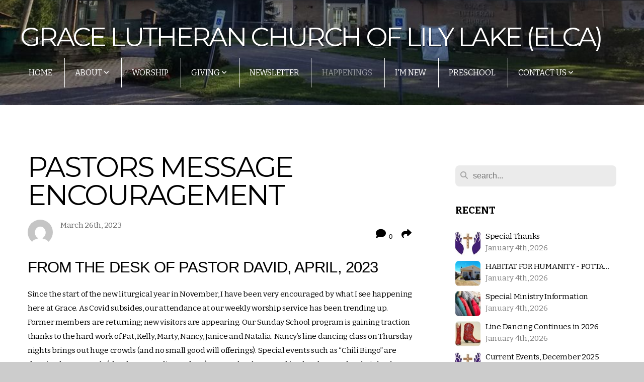

--- FILE ---
content_type: text/html; charset=UTF-8
request_url: https://graceoflilylake.org/blog/2023/03/26/pastors-message-encouragement
body_size: 14056
content:
<!DOCTYPE html>
<html class="wf-loading">
	<head>
		<meta http-equiv="Content-Type" content="text/html; charset=utf-8" />
		<meta name="viewport" content="width=device-width, initial-scale=1.0" />
<meta name="provider" content="snappages" />
<meta http-equiv="X-UA-Compatible" content="IE=Edge"/>
    <meta name="keywords" content="Grace Lutheran Church, Christian, Lutheran, Baptism, Peace, Worship, Family, Trust, Faith, God, Jesus, St. Charles, Saint Charles, Lily Lake, d301, d303, d302, Elgin, Elburn, Family Friendly, Outdoor church, Pastor David, Pastor David Mercurio, Lutheran, Lutheranism, Welcome, St.Charles childrens activities, childrens VBS, west of St.Charles, parents day out, mommys day out, parent's day out, mommy's day out, childcare, guidance, republican, democrat, independent, ELCA, Lutheran Church St.Charles, Illinois, St.Charles Il, Burlington Central Schools d301, St.Charles Schools d303, Kaneland Schools, Accepting Church, Environmentally friendly, Help for families, help for marriages, counseling, church choir, Strom family farm, Campton Hills, Campton Township, Elburn Days, Shop Local, bowling, bowling league, St. Charles bowl, St.Charles bowling, Elburn bowling, Lily Lake bowling, Elgin bowling, When is Elburn days, Elburn days parade, Habitat for Humanity, Pottawatomie Habitat for Humanity, Grace Rummage Sale, Pet Blessing, St.Charles Family Friendly, Campton Hills Family Friendly, Elburn Family Friendly, Christmas, Church in a barn, Family Christmas Service, Lent, Ash Wednesday, Elburn Metra Train Station, Chili Cookoff, Lutheran Sunday School, St. Charles Lutheran Sunday School, healthy lifestyles, Campton Hills Sunday School, Campton Hills Family Friendly, Kane County Voting" />
    <link rel="alternate" type="application/rss+xml" title="RSS" href="/blog/rss" />
        <meta name="description" content="Since the start of the new liturgical year in November, I have been very encouraged by what I see happening here at Grace. As Covid subsides, our attendance at our weekly worship service has been trending up. Former members are returning; new visitors are appearing. Our Sunday School program is gaining traction thanks to the hard work of Pat, Kelly, Marty, Nancy, Janice and Natalia. Nancy’s line d..." />
        <meta name="twitter:card" value="summary">
        <meta property="og:title" content="Pastors Message Encouragement" />
        <meta property="og:type" content="article" />
        <meta property="og:url" content="https://graceoflilylake.org/blog/2023/03/26/pastors-message-encouragement" />
        <meta property="og:image" content="http://storage2.snappages.site/8M3FXN/assets/images/10955775_248x230_2500.png" />
        <meta property="og:image:secure_url" content="https://storage2.snappages.site/8M3FXN/assets/images/10955775_248x230_2500.png" />
        <meta property="og:site_name" content="Grace Lutheran Church of Lily Lake" />
        <meta property="og:description" content="Since the start of the new liturgical year in November, I have been very encouraged by what I see happening here at Grace. As Covid subsides, our attendance at our weekly worship service has been trending up. Former members are returning; new visitors are appearing. Our Sunday School program is gaining traction thanks to the hard work of Pat, Kelly, Marty, Nancy, Janice and Natalia. Nancy’s line d..." />
    <link rel="shortcut icon" href="https://storage2.snappages.site/8M3FXN/assets/favicon.jpg">
<title>Pastors Message Encouragement | Grace Lutheran Church of Lily Lake</title>
    <script defer src="https://ajax.googleapis.com/ajax/libs/jquery/2.1.3/jquery.min.js"></script>
<script>
	var wid=23939, pid=262062, ptype='blog', tid=29097, custom_fonts = "Amatic SC:regular,700|Bitter:regular,italic,700|Montserrat:100,200,300,regular,500,600,700,800,900&display=swap";var page_type="blog-post", render_url="https://site.snappages.site";</script>
<link href="https://assets2.snappages.site/global/styles/website.min.css?v=1768428243" type="text/css" rel="stylesheet" /><script defer src="https://assets2.snappages.site/global/assets/js/website.min.js?v=1768428243" type="text/javascript"></script><script src="https://s7.addthis.com/js/300/addthis_widget.js#async=1" type="text/javascript"></script>
<link class="core-style" href="https://storage2.snappages.site/8M3FXN/assets/themes/29097/style1702309586.css" type="text/css" rel="stylesheet" />
<link href="https://site.snappages.site/assets/icons/fontawesome/webfonts/fa-brands-400.woff2" rel="preload" as="font" type="font/woff2" crossorigin="anonymous"/>
<link href="https://site.snappages.site/assets/icons/fontawesome/webfonts/fa-regular-400.woff2" rel="preload" as="font" type="font/woff2" crossorigin="anonymous"/>
<link href="https://site.snappages.site/assets/icons/fontawesome/webfonts/fa-solid-900.woff2" rel="preload" as="font" type="font/woff2" crossorigin="anonymous"/>
<link href="https://site.snappages.site/assets/icons/fontawesome/css/all.min.css" rel="stylesheet"/>
<link href="https://site.snappages.site/assets/icons/fontawesome/css/all.min.css" rel="stylesheet"/>
<noscript><link href="https://site.snappages.site/assets/icons/fontawesome/css/all.min.css" rel="stylesheet" as="style"/></noscript>
<link href="https://site.snappages.site/assets/icons/fontawesome/css/v4-shims.min.css" rel="preload" as="style" onload="this.rel='stylesheet'"/>
<noscript><link href="https://site.snappages.site/assets/icons/fontawesome/css/v4-shims.min.css" rel="stylesheet" as="style"/></noscript>
<link href="https://assets2.snappages.site/global/assets/icons/pixeden/css/pe-icon-7-stroke.min.css" rel="preload" as="style" onload="this.rel='stylesheet'"/>
<noscript><link href="https://assets2.snappages.site/global/assets/icons/pixeden/css/pe-icon-7-stroke.min.css" rel="stylesheet" as="style"/></noscript>
<link href="https://assets2.snappages.site/global/assets/icons/typicons/typicons.min.css" rel="preload" as="style" onload="this.rel='stylesheet'"/>
<noscript><link href="https://assets2.snappages.site/global/assets/icons/typicons/typicons.min.css" rel="preload" as="stylesheet"/></noscript>
<link href="https://use.typekit.net/hqk1yln.css" rel="stylesheet" />

<!-- Global site tag (gtag.js) - Google Analytics -->
<script async src="https://www.googletagmanager.com/gtag/js?id=G-8GW4Y07ZFK"></script>
<script>
window.dataLayer = window.dataLayer || [];
function gtag(){dataLayer.push(arguments);}
gtag('js', new Date());
gtag('config', 'G-8GW4Y07ZFK');
</script>
<svg xmlns="https://www.w3.org/2000/svg" style="display:none;">
    <symbol id="sp-icon-amazon" viewBox="0 0 50 50">
        <g fill-rule="nonzero">
          <path id="Shape" d="M0.0909090909,38.8 C0.242409091,38.53335 0.484818182,38.51665 0.818181818,38.75 C8.39390909,43.58335 16.6363636,46 25.5454545,46 C31.4848182,46 37.3484545,44.78335 43.1363636,42.35 C43.2878636,42.28335 43.5075455,42.18335 43.7954545,42.05 C44.0833182,41.91665 44.2878636,41.81665 44.4090909,41.75 C44.8636364,41.55 45.2196818,41.65 45.4772727,42.05 C45.7348182,42.45 45.6515,42.81665 45.2272727,43.15 C44.6818182,43.58335 43.9848182,44.08335 43.1363636,44.65 C40.5302727,46.35 37.6211818,47.66665 34.4090909,48.6 C31.1969545,49.53335 28.0605909,50 25,50 C20.2727273,50 15.803,49.09165 11.5909091,47.275 C7.37877273,45.45835 3.60604545,42.9 0.272727273,39.6 C0.0909090909,39.43335 0,39.26665 0,39.1 C0,39 0.0302727273,38.9 0.0909090909,38.8 Z M13.7727273,24.55 C13.7727273,22.25 14.2878636,20.28335 15.3181818,18.65 C16.3484545,17.01665 17.7575455,15.78335 19.5454545,14.95 C21.1818182,14.18335 23.1969545,13.63335 25.5909091,13.3 C26.4090909,13.2 27.7424091,13.06665 29.5909091,12.9 L29.5909091,12.05 C29.5909091,9.91665 29.3787727,8.48335 28.9545455,7.75 C28.3181818,6.75 27.3181818,6.25 25.9545455,6.25 L25.5909091,6.25 C24.5909091,6.35 23.7272727,6.7 23,7.3 C22.2727273,7.9 21.803,8.73335 21.5909091,9.8 C21.4696818,10.46665 21.1666364,10.85 20.6818182,10.95 L15.4545455,10.25 C14.9393636,10.11665 14.6818182,9.81665 14.6818182,9.35 C14.6818182,9.25 14.6969545,9.13335 14.7272727,9 C15.2424091,6.03335 16.5075455,3.83335 18.5227273,2.4 C20.5378636,0.96665 22.8939091,0.16665 25.5909091,0 L26.7272727,0 C30.1818182,0 32.8787727,0.98335 34.8181818,2.95 C35.1223778,3.2848521 35.4034595,3.64418094 35.6590909,4.025 C35.9166364,4.40835 36.1211818,4.75 36.2727273,5.05 C36.4242273,5.35 36.5605909,5.78335 36.6818182,6.35 C36.803,6.91665 36.8939091,7.30835 36.9545455,7.525 C37.0151364,7.74165 37.0605909,8.20835 37.0909091,8.925 C37.1211818,9.64165 37.1363636,10.06665 37.1363636,10.2 L37.1363636,22.3 C37.1363636,23.16665 37.25,23.95835 37.4772727,24.675 C37.7045455,25.39165 37.9242273,25.90835 38.1363636,26.225 C38.3484545,26.54165 38.6969545,27.05 39.1818182,27.75 C39.3636364,28.05 39.4545455,28.31665 39.4545455,28.55 C39.4545455,28.81665 39.3333182,29.05 39.0909091,29.25 C36.5757273,31.65 35.2120909,32.95 35,33.15 C34.6363636,33.45 34.1969545,33.48335 33.6818182,33.25 C33.2575455,32.85 32.8863636,32.46665 32.5681818,32.1 C32.25,31.73335 32.0227273,31.46665 31.8863636,31.3 C31.75,31.13335 31.5302727,30.80835 31.2272727,30.325 C30.9242273,29.84165 30.7120909,29.51665 30.5909091,29.35 C28.8939091,31.38335 27.2272727,32.65 25.5909091,33.15 C24.5605909,33.48335 23.2878636,33.65 21.7727273,33.65 C19.4393636,33.65 17.5227273,32.85835 16.0227273,31.275 C14.5227273,29.69165 13.7727273,27.45 13.7727273,24.55 Z M21.5909091,23.55 C21.5909091,24.85 21.8863636,25.89165 22.4772727,26.675 C23.0681818,27.45835 23.8636364,27.85 24.8636364,27.85 C24.9545455,27.85 25.0833182,27.83335 25.25,27.8 C25.4166364,27.76665 25.5302727,27.75 25.5909091,27.75 C26.8636364,27.38335 27.8484545,26.48335 28.5454545,25.05 C28.8787727,24.41665 29.1287727,23.725 29.2954545,22.975 C29.4620909,22.225 29.553,21.61665 29.5681818,21.15 C29.5833182,20.68335 29.5909091,19.91665 29.5909091,18.85 L29.5909091,17.6 C27.8333182,17.6 26.5,17.73335 25.5909091,18 C22.9242273,18.83335 21.5909091,20.68335 21.5909091,23.55 Z M40.6818182,39.65 C40.7424091,39.51665 40.8333182,39.38335 40.9545455,39.25 C41.7120909,38.68335 42.4393636,38.3 43.1363636,38.1 C44.2878636,37.76665 45.4090909,37.58335 46.5,37.55 C46.803,37.51665 47.0909091,37.53335 47.3636364,37.6 C48.7272727,37.73335 49.5454545,37.98335 49.8181818,38.35 C49.9393636,38.55 50,38.85 50,39.25 L50,39.6 C50,40.76665 49.7120909,42.14165 49.1363636,43.725 C48.5605909,45.30835 47.7575455,46.58335 46.7272727,47.55 C46.5757273,47.68335 46.4393636,47.75 46.3181818,47.75 C46.2575455,47.75 46.1969545,47.73335 46.1363636,47.7 C45.9545455,47.6 45.9090909,47.41665 46,47.15 C47.1211818,44.25 47.6818182,42.23335 47.6818182,41.1 C47.6818182,40.73335 47.6211818,40.46665 47.5,40.3 C47.1969545,39.9 46.3484545,39.7 44.9545455,39.7 C44.4393636,39.7 43.8333182,39.73335 43.1363636,39.8 C42.3787727,39.9 41.6818182,40 41.0454545,40.1 C40.8636364,40.1 40.7424091,40.06665 40.6818182,40 C40.6211818,39.93335 40.6060455,39.86665 40.6363636,39.8 C40.6363636,39.76665 40.6515,39.71665 40.6818182,39.65 Z"/>
        </g>
    </symbol>
    <symbol id="sp-icon-roku" viewBox="0 0 50 50">
        <g>
          <path id="Combined-Shape" d="M8,0 L42,0 C46.418278,-8.11624501e-16 50,3.581722 50,8 L50,42 C50,46.418278 46.418278,50 42,50 L8,50 C3.581722,50 5.41083001e-16,46.418278 0,42 L0,8 C-5.41083001e-16,3.581722 3.581722,8.11624501e-16 8,0 Z M9.94591393,22.6758056 C9.94591393,23.9554559 8.93797503,25.0040346 7.705466,25.0040346 L6.5944023,25.0040346 L6.5944023,20.3268077 L7.705466,20.3268077 C8.93797503,20.3268077 9.94591393,21.3746529 9.94591393,22.6758056 Z M15,32 L11.1980679,26.5137477 C12.6117075,25.6540149 13.5405811,24.2489259 13.5405811,22.6758056 C13.5405811,20.0964239 11.1176341,18 8.14917631,18 L3,18 L3,31.9899135 L6.5944023,31.9899135 L6.5944023,27.3332264 L7.6834372,27.3332264 L10.9214498,32 L15,32 Z M19.4209982,23.6089545 C20.3760082,23.6089545 21.1686305,24.9005713 21.1686305,26.4995139 C21.1686305,28.098368 20.3760082,29.3917084 19.4209982,29.3917084 C18.4876486,29.3917084 17.6937241,28.0984122 17.6937241,26.4995139 C17.6937241,24.9006155 18.4876486,23.6089545 19.4209982,23.6089545 Z M24.8610089,26.4995139 C24.8610089,23.4472925 22.4211995,21 19.4209982,21 C16.4217953,21 14,23.4472925 14,26.4995139 C14,29.5540333 16.4217953,32 19.4209982,32 C22.4211995,32 24.8610089,29.5540333 24.8610089,26.4995139 Z M33.154894,21.2236663 L29.0835675,25.3681007 L29.0835675,21.2099662 L25.549974,21.2099662 L25.549974,31.7778363 L29.0835675,31.7778363 L29.0835675,27.4910969 L33.3340371,31.7778363 L37.7816639,31.7778363 L32.3803293,26.2779246 L36.8541742,21.7246949 L36.8541742,27.9961029 C36.8541742,30.0783079 38.0840844,31.9999116 41.1813884,31.9999116 C42.6517766,31.9999116 44.001101,31.1508546 44.6569026,30.3826285 L46.24575,31.7777921 L47,31.7777921 L47,21.2236663 L43.4663631,21.2236663 L43.4663631,28.056914 C43.0684459,28.7640196 42.5140009,29.2086122 41.657092,29.2086122 C40.7876817,29.2086122 40.3887661,28.6838515 40.3887661,27.0054037 L40.3887661,21.2236663 L33.154894,21.2236663 Z"/>
        </g>
    </symbol>
    <symbol id="sp-icon-google-play" viewBox="0 0 50 50">
	    <g fill-rule="nonzero">
	      <path id="top" d="M7.60285132,19.9078411 C12.5081466,14.9434827 20.3874745,6.92617108 24.6425662,2.55295316 L27.0855397,0.0509164969 L30.6904277,3.63645621 C32.6802444,5.62627291 34.2953157,7.30040733 34.2953157,7.35947047 C34.2953157,7.55651731 3.60386965,24.6751527 3.2296334,24.6751527 C3.01272912,24.6751527 4.70723014,22.8431772 7.60285132,19.9078411 Z" transform="matrix(1 0 0 -1 0 24.726)"/>
	            <path id="Shape" d="M0.767311609,49.8798639 C0.5901222,49.6828171 0.353869654,49.2693751 0.235234216,48.9735503 C0.0773930754,48.5794566 0.0183299389,41.3498232 0.0183299389,25.6690696 C0.0183299389,0.749517674 -0.0407331976,2.04992501 1.20010183,1.16295963 L1.83044807,0.709802806 L13.9256619,12.8050167 L26.0213849,24.9012488 L22.9088595,28.05298 C21.1950102,29.7866867 15.5804481,35.4796602 10.4394094,40.7194769 C1.61405295,49.6833262 1.06262729,50.2148945 0.767311609,49.8798639 Z" transform="matrix(1 0 0 -1 0 50.66)"/>
	            <path id="Shape" d="M32.1283096,28.868403 L28.287169,25.0272624 L31.5376782,21.7375476 C33.3304481,19.9249203 34.8864562,18.408627 34.9852342,18.3689121 C35.2214868,18.309849 45.0320774,23.6876494 45.5442974,24.1601545 C45.7413442,24.3373439 45.9974542,24.7711525 46.1155804,25.1453887 C46.450611,26.1499712 45.938391,27.0364274 44.5595723,27.8638205 C43.5748473,28.454961 37.3691446,31.9417227 36.3447047,32.4732909 C35.9893075,32.6703378 35.5560081,32.2961015 32.1283096,28.868403 Z" transform="matrix(1 0 0 -1 0 50.884)"/>
	            <path id="bottom" d="M16.1323829,37.9725051 C10.0850305,31.9643585 5.19959267,27.0392057 5.27851324,27.0392057 C5.33757637,27.0392057 5.84979633,27.2953157 6.401222,27.6104888 C7.48472505,28.2016293 28.8783096,39.9419552 31.3406314,41.2815682 C33.9210794,42.660387 34.0198574,42.1680244 30.4541752,45.7535642 C28.7204684,47.4872709 27.2627291,48.9052953 27.203666,48.9052953 C27.1446029,48.885947 22.160387,43.9806517 16.1323829,37.9725051 Z" transform="matrix(1 0 0 -1 0 75.945)"/>
	    </g>
    </symbol>
    <symbol id="sp-icon-apple" viewBox="0 0 50 50">
	    <g fill-rule="nonzero">
	      <path id="Shape" d="M33.9574406,26.5634279 C34.0276124,34.1300976 40.5866722,36.6480651 40.6593407,36.6801167 C40.6038808,36.8576056 39.6113106,40.2683744 37.2037125,43.7914576 C35.1223643,46.8374278 32.9623738,49.8720595 29.5596196,49.9349127 C26.2160702,49.9966052 25.1409344,47.9496797 21.3183084,47.9496797 C17.4968415,47.9496797 16.3023155,49.8721487 13.1372718,49.9966945 C9.85274871,50.1212403 7.35152871,46.7030612 5.25306112,43.668251 C0.964911488,37.4606036 -2.31212183,26.1269374 2.08810657,18.476523 C4.27404374,14.6772963 8.18048359,12.2714647 12.420574,12.2097721 C15.6458924,12.1481688 18.6901193,14.3824933 20.6618852,14.3824933 C22.6324029,14.3824933 26.3318047,11.6955185 30.2209468,12.0901367 C31.8490759,12.1579896 36.4193394,12.748667 39.353895,17.0498265 C39.1174329,17.1966031 33.9007325,20.2374843 33.9574406,26.5634279 M27.6736291,7.98325071 C29.4174035,5.86972218 30.5910653,2.92749548 30.2708784,0 C27.7573538,0.101154388 24.7179418,1.67712725 22.9150518,3.78949514 C21.2993165,5.66009243 19.8842887,8.65410161 20.2660876,11.5236543 C23.0677001,11.7406943 25.9297656,10.0981184 27.6736291,7.98325071"/>
	    </g>
    </symbol>
    <symbol id="sp-icon-windows" viewBox="0 0 50 50">
	    <g fill-rule="nonzero">
	      <path id="Shape" d="M0,7.0733463 L20.3540856,4.30155642 L20.3628405,23.9346304 L0.0184824903,24.0503891 L0,7.07354086 L0,7.0733463 Z M20.344358,26.1964981 L20.3599222,45.8466926 L0.0157587549,43.0496109 L0.0145914397,26.064786 L20.3441634,26.1964981 L20.344358,26.1964981 Z M22.8116732,3.93871595 L49.7992218,0 L49.7992218,23.6848249 L22.8116732,23.8988327 L22.8116732,3.93891051 L22.8116732,3.93871595 Z M49.8054475,26.381323 L49.7990272,49.9593385 L22.8114786,46.1503891 L22.7737354,26.3371595 L49.8054475,26.381323 Z"/>
	    </g>
    </symbol>
</svg>

	</head>
	<body>
		<div id="sp-wrapper">
			<header id="sp-header">
				<div id="sp-bar"><div id="sp-bar-text"><span></span></div><div id="sp-bar-social" class="sp-social-holder" data-style="icons" data-shape="circle"><a class="facebook" href="" target="_blank" data-type="facebook"><i class="fa fa-fw fa-facebook"></i></a><a class="twitter" href="" target="_blank" data-type="twitter"><i class="fa fa-fw fa-twitter"></i></a><a class="pinterest" href="" target="_blank" data-type="pinterest"><i class="fa fa-fw fa-pinterest"></i></a><a class="instagram" href="" target="_blank" data-type="instagram"><i class="fa fa-fw fa-instagram"></i></a></div></div>
				<div id="sp-logo">Grace Lutheran Church of Lily Lake (ELCA)</div>
				<div id="sp-nav"><nav id="sp-nav-links"><ul><li style="z-index:1250;" id="nav_home" data-type="basic"><a href="/" target="_self"><span></span>Home</a></li><li style="z-index:1249;" id="nav_about" data-type="folder"><a href="/about" target="_self"><span></span>About&nbsp;<i class="fa fa-angle-down" style="font-size:12px;vertical-align:10%;"></i></a><ul class="sp-second-nav"><li id="nav_aboutus"><a href="/aboutus" target="_self"><span></span>About Us</a></li><li id="nav_leadership"><a href="/leadership" target="_self"><span></span>Leadership</a></li></ul></li><li style="z-index:1248;" id="nav_worship" data-type="basic"><a href="/worship" target="_self"><span></span>Worship</a></li><li style="z-index:1247;" id="nav_giving" data-type="folder"><a href="/giving" target="_self"><span></span>Giving&nbsp;<i class="fa fa-angle-down" style="font-size:12px;vertical-align:10%;"></i></a><ul class="sp-second-nav"><li id="nav_give"><a href="/give" target="_self"><span></span>Give</a></li><li id="nav_stewardship-card"><a href="/stewardship-card" target="_self"><span></span>Stewardship Card</a></li></ul></li><li style="z-index:1246;" id="nav_newsletter" data-type="basic"><a href="/newsletter" target="_self"><span></span>Newsletter</a></li><li style="z-index:1251" id="nav_happenings" class="selected" data-type="blog"><a href="/happenings" target="_self"><span></span>Happenings</a></li><li style="z-index:1244;" id="nav_i-m-new" data-type="basic"><a href="/i-m-new" target="_self"><span></span>I'm New</a></li><li style="z-index:1243;" id="nav_preschool" data-type="basic"><a href="/preschool" target="_self"><span></span>Preschool</a></li><li style="z-index:1242;" id="nav_contactus" data-type="folder"><a href="/contactus" target="_self"><span></span>Contact Us&nbsp;<i class="fa fa-angle-down" style="font-size:12px;vertical-align:10%;"></i></a><ul class="sp-second-nav"><li id="nav_contact"><a href="/contact" target="_self"><span></span>Contact</a></li><li id="nav_prayer-request"><a href="/prayer-request" target="_self"><span></span>Prayer Request</a></li><li id="nav_privacy-policy"><a href="/privacy-policy" target="_self"><span></span>Privacy Policy</a></li></ul></li></ul></nav></div><div id="sp-nav-button"></div>
			</header>
			<main id="sp-content">
				<section class="sp-section sp-scheme-0" data-index="23" data-scheme="0"><div class="sp-section-slide"  data-label="Main" ><div class="sp-section-content" ><div class="sp-grid sp-col sp-col-24"><div class="sp-row"><div class="sp-col sp-col-16"><div class="sp-block sp-heading-block " data-type="heading" data-id="0" style=""><div class="sp-block-content"  style=""><span class='h1' ><h1 >Pastors Message Encouragement</h1></span></div></div><div class="sp-row"><div class="sp-col sp-col-8"><div class="sp-block sp-blog_post_author-block " data-type="blog_post_author" data-id="1" style=""><div class="sp-block-content"  style=""><div class="sp-author-image" style="background-image: url(//www.gravatar.com/avatar/8b1bbe84493131d13d31292c20a8d99f?s=160&d=mm&r=pg);"></div><div class="sp-author-info">March 26th, 2023<br></div></div></div></div><div class="sp-col sp-col-8"><div class="sp-block sp-share-block " data-type="share" data-id="2" style="text-align:right;padding-top:25px;padding-bottom:25px;"><div class="sp-block-content"  style=""><div class="sp-share-holder"><a class="sp-share-button comment"><span><i class="fa fa-comment fa-fw"></i></span> <span id="comment_count" class="sp-share-count">0</span></a><a class="sp-share-button" id="copy-url-button" title="Copy to Clipboard"><span><i class="fa fa-share fa-fw"></i></span></a></div><script>
							document.querySelector('#copy-url-button').addEventListener('click', () => {
								window.navigator.clipboard.writeText(window.location.href).then(() => alert('Blog post URL copied to clipboard!'));
							});
						</script></div></div></div></div><div class="sp-block sp-heading-block " data-type="heading" data-id="3" style="text-align:start;"><div class="sp-block-content"  style=""><span class='h2' ><h2 >From the desk of Pastor David, April, 2023</h2></span></div></div><div class="sp-block sp-text-block " data-type="text" data-id="4" style=""><div class="sp-block-content"  style="">Since the start of the new liturgical year in November, I have been very encouraged by what I see happening here at Grace. As Covid subsides, our attendance at our weekly worship service has been trending up. Former members are returning; new visitors are appearing. Our Sunday School program is gaining traction thanks to the hard work of Pat, Kelly, Marty, Nancy, Janice and Natalia. Nancy’s line dancing class on Thursday nights brings out huge crowds (and no small good will offerings). Special events such as “Chili Bingo” are drawing large crowds (thank you Candice and Jon). George has been working hard to get the choir back up and running on a regular basis. Rebecca Circle continues to love and serve. We have resumed using the building for public forums and voting. In other words, blood is flowing through our veins once again and we are letting the community know we are here to serve and to deliver God’s Good News to all who would receive it.<br><br>The year is not even half over and there is so much more to come, so much more work to do. I can’t say thank you enough to all of you for all the things you do, big and small, visible and hidden, to make this community what it is, a small but mighty band of sisters and brothers in the Lord. Please continue to share with the Vision Team and the Worship Team your ideas and suggestions that will help us continue to give glory and honor to God. In His name we pray.<br><br>Blessings to you all, &nbsp;<br>Pastor David &nbsp; &nbsp; &nbsp; &nbsp; &nbsp; <br><br>Pastor’s Hours at church<br>Tuesdays and Thursdays from 6 pm – 9 pm<br>Saturdays from 9 – noon &nbsp; &nbsp; &nbsp; &nbsp; &nbsp;Sundays from 8:30 am for 3-4 hours</div></div><div class="sp-block sp-spacer-block " data-type="spacer" data-id="5" style=""><div class="sp-block-content"  style=""><div class="spacer-holder" data-height="50" style="height:50px;"></div></div></div><div class="sp-block sp-blog_post_categories-block " data-type="blog_post_categories" data-id="6" style=""><div class="sp-block-content"  style=""><i class="fa fa-folder-open fa-fw"></i> <b>Posted in</b> <a class="sp-post-category-link" href="/blog/category/pastors-message">Pastors Message</a><br><i class="fa fa-folder-open fa-fw"></i> <b>Posted in</b> <a class="sp-post-category-link" href="/blog/tag/spiritual-educational-wisdom-guidance">Spiritual Educational Wisdom Guidance</a><br></div></div><div class="sp-block sp-spacer-block " data-type="spacer" data-id="7" style=""><div class="sp-block-content"  style=""><div class="spacer-holder" data-height="20" style="height:20px;"></div></div></div><div class="sp-block sp-divider-block " data-type="divider" data-id="8" style=""><div class="sp-block-content"  style=""><div class="sp-divider-holder"></div></div></div><div class="sp-block sp-spacer-block " data-type="spacer" data-id="9" style=""><div class="sp-block-content"  style=""><div class="spacer-holder" data-height="20" style="height:20px;"></div></div></div><div class="sp-block sp-blog_post_comments-block " data-type="blog_post_comments" data-id="10" style=""><div class="sp-block-content"  style=""><span class="h2"><h2>No Comments</h2></span><br><div class="button-holder" style="text-align:center;margin-bottom:20px;"><span class="text-reset"><a class="sp-button fill sp-add-comment-button" href="" target="" data-label="Add Your Comment"><i class="fa fa-plus fa-lg fa-fw"></i>Add Your Comment</a></span></div><div id="sp-reply-holder"><form class="sp-form">
						<div class="sp-fieldset required" data-type="custom">
							<div class="sp-field-col">
								<label class="sp-field-label">Name</label>
								<input type="text" class="sp-field">
							</div>
							<div class="sp-field-col">
								<label class="sp-field-label">Email</label> 
								<input type="text" class="sp-field">
							</div>
						</div>
						<div class="sp-fieldset" data-type="website">
							<div class="sp-field-col">
								<label class="sp-field-label">Website</label> 
								<input type="text" class="sp-field">
							</div>
						</div>
						<div class="sp-fieldset required" data-type="textarea">
							<div class="sp-field-col">
								<label class="sp-field-label">Message</label>
								<textarea class="sp-field" data-label="content"></textarea>
							</div>
						</div>
						<input type="hidden" name="post_id" value="129728">
						<input type="hidden" name="parent_id" value="0">
						<div class="button-holder" style="text-align:center;margin-bottom:20px;"><span class="text-reset"><a class="sp-button fill" href="" target="" data-label="Add Your Comment"><i class="fa fa-check fa-lg fa-fw"></i>Submit</a></span></div>
					</form></div></div></div></div><div class="sp-col sp-col-1"></div><div class="sp-col sp-col-7"><div class="sp-block sp-spacer-block  sp-hide-desktop sp-hide-tablet" data-type="spacer" data-id="11" style=""><div class="sp-block-content"  style=""><div class="spacer-holder" data-height="20" style="height:20px;"></div></div></div><div class="sp-block sp-divider-block  sp-hide-desktop sp-hide-tablet" data-type="divider" data-id="12" style=""><div class="sp-block-content"  style=""><div class="sp-divider-holder"></div></div></div><div class="sp-block sp-spacer-block  sp-hide-desktop sp-hide-tablet" data-type="spacer" data-id="13" style=""><div class="sp-block-content"  style=""><div class="spacer-holder" data-height="20" style="height:20px;"></div></div></div><div class="sp-block sp-search-block " data-type="search" data-id="14" style=""><div class="sp-block-content"  style=""><div class="sp-search-holder" data-target="all">
            <div class="sp-fieldset" data-type="search">
              <div class="sp-field-wrapper"><input type="text" class="sp-field icon" placeholder="search..."/></div>
              <i class="fa fa-search"></i>
            </div>
          </div></div></div><div class="sp-block sp-heading-block " data-type="heading" data-id="15" style=""><div class="sp-block-content"  style=""><span class='h3' ><h3 ><b>Recent</b></h3></span></div></div><div class="sp-block sp-posts-block " data-type="posts" data-id="16" style=""><div class="sp-block-content"  style=""><div class="sp-posts-holder"  data-style="simple" data-display="5" data-source="published"><a class="sp-post-item clear-fix" href="/blog/2026/01/04/special-thanks" data-url="/blog/2026/01/04/special-thanks"><div class="sp-post-item-thumb" style="background-image:URL(https://storage2.snappages.site/8M3FXN/assets/images/7960245_479x366_100.jpg);"></div><div class="sp-post-item-details">
									<div class="sp-post-item-title">Special Thanks</div>
									<div class="sp-post-item-date">January 4th, 2026</div>
								</div>
								<div class="sp-divider-border"></div>
							</a><a class="sp-post-item clear-fix" href="/blog/2026/01/04/habitat-for-humanity-pottawatomie" data-url="/blog/2026/01/04/habitat-for-humanity-pottawatomie"><div class="sp-post-item-thumb" style="background-image:URL(https://storage2.snappages.site/8M3FXN/assets/images/19562965_415x323_100.jpg);"></div><div class="sp-post-item-details">
									<div class="sp-post-item-title">HABITAT FOR HUMANITY - POTTAWATOMIE</div>
									<div class="sp-post-item-date">January 4th, 2026</div>
								</div>
								<div class="sp-divider-border"></div>
							</a><a class="sp-post-item clear-fix" href="/blog/2026/01/04/special-ministry-information" data-url="/blog/2026/01/04/special-ministry-information"><div class="sp-post-item-thumb" style="background-image:URL(https://storage2.snappages.site/8M3FXN/assets/images/17702066_540x360_100.jpg);"></div><div class="sp-post-item-details">
									<div class="sp-post-item-title">Special Ministry Information</div>
									<div class="sp-post-item-date">January 4th, 2026</div>
								</div>
								<div class="sp-divider-border"></div>
							</a><a class="sp-post-item clear-fix" href="/blog/2026/01/04/line-dancing-continues-in-2026" data-url="/blog/2026/01/04/line-dancing-continues-in-2026"><div class="sp-post-item-thumb" style="background-image:URL(https://storage2.snappages.site/8M3FXN/assets/images/12569772_345x259_100.jpg);"></div><div class="sp-post-item-details">
									<div class="sp-post-item-title">Line Dancing Continues in 2026</div>
									<div class="sp-post-item-date">January 4th, 2026</div>
								</div>
								<div class="sp-divider-border"></div>
							</a><a class="sp-post-item clear-fix" href="/blog/2026/01/04/current-events-december-2025" data-url="/blog/2026/01/04/current-events-december-2025"><div class="sp-post-item-thumb" style="background-image:URL(https://storage2.snappages.site/8M3FXN/assets/images/7960230_479x366_100.jpg);"></div><div class="sp-post-item-details">
									<div class="sp-post-item-title">Current Events, December 2025</div>
									<div class="sp-post-item-date">January 4th, 2026</div>
								</div>
								<div class="sp-divider-border"></div>
							</a></div></div></div><div class="sp-block sp-heading-block " data-type="heading" data-id="17" style=""><div class="sp-block-content"  style=""><span class='h3' ><h3 ><b>Archive</b></h3></span></div></div><div class="sp-block sp-archive-block " data-type="archive" data-id="18" style=""><div class="sp-block-content"  style=""><div class="sp-archive-holder"><div class="sp-archive-item closed"><i class="fa fa-angle-right fw"></i>&nbsp;2026<div class="sp-archive-content"><div class="sp-archive-item closed"><i class="fa fa-angle-right fw"></i>&nbsp;January<div class="sp-archive-content"><a href='/blog/2026/01/04/special-thanks'>Special Thanks</a><a href='/blog/2026/01/04/special-ministry-information'>Special Ministry Information</a><a href='/blog/2026/01/04/line-dancing-continues-in-2026'>Line Dancing Continues in 2026</a><a href='/blog/2026/01/04/current-events-december-2025'>Current Events, December 2025</a><a href='/blog/2026/01/04/january-newsletter-2026'>January Newsletter 2026</a><a href='/blog/2026/01/04/habitat-for-humanity-pottawatomie'>HABITAT FOR HUMANITY - POTTAWATOMIE</a></div></div></div></div><div class="sp-archive-item closed"><i class="fa fa-angle-right fw"></i>&nbsp;2025<div class="sp-archive-content"><div class="sp-archive-item closed"><i class="fa fa-angle-right fw"></i>&nbsp;January<div class="sp-archive-content"><a href='/blog/2025/01/30/politics-and-christianity-feb-2025'>Politics and Christianity Feb 2025</a><a href='/blog/2025/01/30/boy-scout-girl-scout-pancake-breakfast'>Boy Scout Girl Scout Pancake Breakfast</a><a href='/blog/2025/01/30/chili-cookoff'>Chili Cookoff</a><a href='/blog/2025/01/30/line-dancing-at-grace'>Line Dancing at Grace</a><a href='/blog/2025/01/30/february-2025-newsletter'>February 2025 Newsletter</a></div></div><div class="sp-archive-item closed"><i class="fa fa-angle-right fw"></i>&nbsp;February<div class="sp-archive-content"><a href='/blog/2025/02/26/lenten-schedule'>Lenten Schedule</a><a href='/blog/2025/02/26/rebecca-circle'>Rebecca Circle</a><a href='/blog/2025/02/26/march-2025-newsletter'>March 2025 Newsletter</a></div></div><div class="sp-archive-item closed"><i class="fa fa-angle-right fw"></i>&nbsp;March<div class="sp-archive-content"><a href='/blog/2025/03/29/an-interesting-interview-march-2025'>An Interesting Interview, March 2025</a><a href='/blog/2025/03/29/april-newsletter-2025'>April Newsletter 2025</a></div></div><div class="sp-archive-item closed"><i class="fa fa-angle-right fw"></i>&nbsp;April<div class="sp-archive-content"><a href='/blog/2025/04/29/rebecca-circle-hosts-a-birding-adventure-luncheon'>Rebecca Circle Hosts A Birding Adventure Luncheon</a><a href='/blog/2025/04/29/rummage-sale-at-grace'>Rummage Sale at Grace</a><a href='/blog/2025/04/29/preschool-registration-is-open'>Preschool Registration Is Open</a><a href='/blog/2025/04/29/spaghetti-supper-at-grace'>Spaghetti Supper At Grace</a><a href='/blog/2025/04/29/so-whats-a-christian-to-do-april-2025'>So Whats a Christian To Do, April 2025</a><a href='/blog/2025/04/29/may-newsletter-2025'>May Newsletter 2025</a></div></div><div class="sp-archive-item closed"><i class="fa fa-angle-right fw"></i>&nbsp;May<div class="sp-archive-content"><a href='/blog/2025/05/30/the-book-of-revelation-may-2025'>The Book of Revelation, May 2025</a><a href='/blog/2025/05/30/june-newsletter-2025'>June Newsletter 2025</a></div></div><div class="sp-archive-item closed"><i class="fa fa-angle-right fw"></i>&nbsp;June<div class="sp-archive-content"><a href='/blog/2025/06/27/grace-roadrunners-iowa-trip'>Grace Roadrunners Iowa Trip</a><a href='/blog/2025/06/27/elburn-days-parade'>Elburn days parade</a><a href='/blog/2025/06/27/picnic-and-bingo-at-grace'>Picnic and Bingo at Grace</a><a href='/blog/2025/06/27/childrens-event-at-grace'>Childrens Event at Grace</a><a href='/blog/2025/06/27/back-pain-and-life-june-2025'>Back Pain and Life , June 2025</a><a href='/blog/2025/06/27/july-newsletter-2025'>July Newsletter 2025</a></div></div><div class="sp-archive-item closed"><i class="fa fa-angle-right fw"></i>&nbsp;July<div class="sp-archive-content"><a href='/blog/2025/07/29/childrens-event'>Childrens Event</a><a href='/blog/2025/07/29/wars-and-sins-july-2025'>Wars and Sins, July 2025</a><a href='/blog/2025/07/29/august-newsletter-2025'>August Newsletter 2025</a></div></div><div class="sp-archive-item closed"><i class="fa fa-angle-right fw"></i>&nbsp;September<div class="sp-archive-content"><a href='/blog/2025/09/01/oktoberfest-at-grace'>Oktoberfest at Grace</a><a href='/blog/2025/09/01/ai-in-our-world-august-2025'>AI in our world, August 2025</a><a href='/blog/2025/09/01/september-newsletter-2025'>September Newsletter 2025</a></div></div><div class="sp-archive-item closed"><i class="fa fa-angle-right fw"></i>&nbsp;October<div class="sp-archive-content"><a href='/blog/2025/10/01/fall-rummage-sale-at-grace'>Fall Rummage Sale at Grace</a><a href='/blog/2025/10/01/october-newsletter-2025'>October Newsletter 2025</a><a href='/blog/2025/10/01/why-am-i-here-september-2025'>Why Am I Here, September 2025</a><a href='/blog/2025/10/30/autumn-2025-rummage-sale-recap'>Autumn 2025 - Rummage Sale Recap</a><a href='/blog/2025/10/30/rebecca-circle-meeting-and-news'>Rebecca Circle meeting and news</a><a href='/blog/2025/10/30/line-dancing-continues'>Line Dancing Continues</a><a href='/blog/2025/10/30/holiday-bake-sale'>Holiday Bake Sale</a><a href='/blog/2025/10/30/november-newsletter-2025'>November Newsletter 2025</a><a href='/blog/2025/10/30/a-trip-to-the-sandwich-fair-october-2025'>A Trip to the Sandwich Fair, October 2025</a></div></div><div class="sp-archive-item closed"><i class="fa fa-angle-right fw"></i>&nbsp;November<div class="sp-archive-content"><a href='/blog/2025/11/29/opportunities-for-christmas-giving'>OPPORTUNITIES FOR CHRISTMAS GIVING</a><a href='/blog/2025/11/29/kids-noon-new-years-eve'>Kids Noon New Years Eve</a><a href='/blog/2025/11/29/halloween-overload-november-2025'>Halloween Overload, November 2025</a><a href='/blog/2025/11/29/december-newsletter-2025'>December Newsletter 2025</a></div></div></div></div><div class="sp-archive-item closed"><i class="fa fa-angle-right fw"></i>&nbsp;2024<div class="sp-archive-content"><div class="sp-archive-item closed"><i class="fa fa-angle-right fw"></i>&nbsp;January<div class="sp-archive-content"><a href='/blog/2024/01/29/pastors-message-growing-grace'>Pastors Message Growing Grace</a><a href='/blog/2024/01/29/february-2024-newsletter'>February 2024 Newsletter</a></div></div><div class="sp-archive-item closed"><i class="fa fa-angle-right fw"></i>&nbsp;February<div class="sp-archive-content"><a href='/blog/2024/02/29/easter-breakfast'>Easter Breakfast</a><a href='/blog/2024/02/29/lenten-bible-study'>Lenten Bible Study</a><a href='/blog/2024/02/29/march-2024-newsletter'>March 2024 Newsletter</a></div></div><div class="sp-archive-item closed"><i class="fa fa-angle-right fw"></i>&nbsp;March<div class="sp-archive-content"><a href='/blog/2024/03/29/lymphedema-education'>Lymphedema education</a><a href='/blog/2024/03/29/march-2024-newsletter-copy'>April 2024 Newsletter</a><a href='/blog/2024/03/29/spaghetti-supper-supporting-northern-illinois-food-bank'>Spaghetti Supper Supporting Northern Illinois Food Bank</a></div></div><div class="sp-archive-item closed"><i class="fa fa-angle-right fw"></i>&nbsp;April<div class="sp-archive-content"><a href='/blog/2024/04/28/music-and-arts-forum'>Music and Arts Forum</a><a href='/blog/2024/04/28/adopt-a-highway-dates'>Adopt-a-highway Dates</a><a href='/blog/2024/04/28/may-2024-newsletter'>May 2024 Newsletter</a></div></div><div class="sp-archive-item closed"><i class="fa fa-angle-right fw"></i>&nbsp;May<div class="sp-archive-content"><a href='/blog/2024/05/30/rebecca-circle-meeting'>Rebecca Circle Meeting</a><a href='/blog/2024/05/30/june-2024-newsletter'>June 2024 Newsletter</a><a href='/blog/2024/05/30/grace-volunteer-workday'>Grace Volunteer Workday</a><a href='/blog/2024/05/30/grace-roadrunners-smoky-mountains-gatlinburg'>Grace Roadrunners Smoky Mountains Gatlinburg</a></div></div><div class="sp-archive-item closed"><i class="fa fa-angle-right fw"></i>&nbsp;July<div class="sp-archive-content"><a href='/blog/2024/07/01/parents-day-out'>Parents Day Out</a><a href='/blog/2024/07/01/summertime-kids-event'>Summertime Kids Event</a><a href='/blog/2024/07/01/july-2024-newsletter'>July 2024 Newsletter</a><a href='/blog/2024/07/29/august-2024-newsletter'>August 2024 Newsletter</a></div></div><div class="sp-archive-item closed"><i class="fa fa-angle-right fw"></i>&nbsp;August<div class="sp-archive-content"><a href='/blog/2024/08/30/september-2024-newsletter'>September 2024 Newsletter</a><a href='/blog/2024/08/30/oktoberfest'>Oktoberfest</a></div></div><div class="sp-archive-item closed"><i class="fa fa-angle-right fw"></i>&nbsp;September<div class="sp-archive-content"><a href='/blog/2024/09/27/line-dancing-at-grace'>Line Dancing at Grace</a><a href='/blog/2024/09/27/october-2024-newsletter'>October 2024 Newsletter</a><a href='/blog/2024/09/27/grace-s-130th-anniversary'>Grace's 130th Anniversary</a></div></div><div class="sp-archive-item closed"><i class="fa fa-angle-right fw"></i>&nbsp;November<div class="sp-archive-content"><a href='/blog/2024/11/01/holiday-bake-sale'>Holiday Bake Sale</a><a href='/blog/2024/11/01/november-2024-newsletter'>November 2024 Newsletter</a><a href='/blog/2024/11/22/family-noon-new-years-eve-party'>Family Noon New Years Eve Party</a><a href='/blog/2024/11/30/charitable-opportunities'>Charitable Opportunities</a><a href='/blog/2024/11/30/december-2024-newsletter'>December 2024 Newsletter</a></div></div><div class="sp-archive-item closed"><i class="fa fa-angle-right fw"></i>&nbsp;December<div class="sp-archive-content"><a href='/blog/2024/12/01/the-greatest-gifts-of-all'>The greatest gifts of all</a><a href='/blog/2024/12/29/january-2025-newsletter'>January 2025 Newsletter</a></div></div></div></div><div class="sp-archive-item closed"><i class="fa fa-angle-right fw"></i>&nbsp;2023<div class="sp-archive-content"><div class="sp-archive-item closed"><i class="fa fa-angle-right fw"></i>&nbsp;January<div class="sp-archive-content"><a href='/blog/2023/01/31/free-pool-table'>Free Pool Table</a><a href='/blog/2023/01/31/chili-cookoff-and-bingo'>Chili Cookoff and Bingo</a><a href='/blog/2023/01/31/boy-scout-girl-scout-pancake-breakfast'>Boy Scout Girl Scout Pancake Breakfast</a><a href='/blog/2023/01/31/february-2023-grace-newsletter'>February 2023 Grace Newsletter</a></div></div><div class="sp-archive-item closed"><i class="fa fa-angle-right fw"></i>&nbsp;February<div class="sp-archive-content"><a href='/blog/2023/02/21/ashes-at-the-elburn-metra-station'>Ashes at the Elburn Metra Station</a><a href='/blog/2023/02/21/lenten-bible-study'>Lenten Bible Study</a><a href='/blog/2023/02/27/beginner-family-friendly-line-dance-lessons'>Beginner/Family Friendly Line Dance Lessons!</a><a href='/blog/2023/02/27/march-2023-grace-newsletter'>March 2023 Grace Newsletter</a><a href='/blog/2023/02/27/why-we-should-care-about-martin-luther'>Why we should care about Martin Luther</a></div></div><div class="sp-archive-item closed"><i class="fa fa-angle-right fw"></i>&nbsp;March<div class="sp-archive-content"><a href='/blog/2023/03/06/author-arne-walker-devotional-books'>Author Arne Walker devotional books</a><a href='/blog/2023/03/06/life-line-screening'>Life Line Screening</a><a href='/blog/2023/03/26/habitat-for-humanity-fundraising-event'>Habitat For Humanity Fundraising Event</a><a href='/blog/2023/03/26/april-2023-grace-newsletter'>April 2023 Grace Newsletter</a><a href='/blog/2023/03/26/pastors-message-encouragement'>Pastors Message Encouragement</a><a href='/blog/2023/03/26/vicar-sharai-jacob-from-geneva-lutheran-church'>Vicar Sharai Jacob from Geneva Lutheran Church</a><a href='/blog/2023/03/26/grace-roadrunners-trip-to-niagara-falls'>Grace Roadrunners Trip to Niagara Falls</a><a href='/blog/2023/03/26/kane-county-voting-at-grace-on-april-4th'>Kane County Voting at Grace on April 4th</a></div></div><div class="sp-archive-item closed"><i class="fa fa-angle-right fw"></i>&nbsp;May<div class="sp-archive-content"><a href='/blog/2023/05/01/vacation-bible-school'>Vacation Bible School</a><a href='/blog/2023/05/01/spring-rummage-sale'>Spring Rummage Sale</a><a href='/blog/2023/05/01/may-2023-grace-newsletter'>May 2023 Grace Newsletter</a></div></div></div></div></div></div></div><div class="sp-block sp-heading-block " data-type="heading" data-id="19" style=""><div class="sp-block-content"  style=""><span class='h3' ><h3 ><b>Categories</b></h3></span></div></div><div class="sp-block sp-categories-block " data-type="categories" data-id="20" style=""><div class="sp-block-content"  style=""><div class='sp-category'><a href='/blog/category/community-message'>Community Message</a></div>
<div class='sp-category'><a href='/blog/category/getting-to-know-grace-members'>Getting to know Grace Members</a></div>
<div class='sp-category'><a href='/blog/category/grace-message'>Grace Message</a></div>
<div class='sp-category'><a href='/blog/category/newsletter'>Newsletter</a></div>
<div class='sp-category'><a href='/blog/category/pastors-message'>Pastors Message</a></div>
</div></div><div class="sp-block sp-heading-block " data-type="heading" data-id="21" style=""><div class="sp-block-content"  style=""><span class='h3' ><h3 ><b>Tags</b></h3></span></div></div><div class="sp-block sp-tags-block " data-type="tags" data-id="22" style=""><div class="sp-block-content"  style=""><div class="sp-tags"><a style="font-size: 12px" class="tag_cloud" href="/blog/tag/adult-christian-fellowship">Adult Christian Fellowship</a>
<a style="font-size: 12px" class="tag_cloud" href="/blog/tag/bake-sale">Bake sale</a>
<a style="font-size: 12px" class="tag_cloud" href="/blog/tag/bible-study-lent-christmas-easter-palm-sunday">Bible Study - Lent Christmas Easter Palm Sunday</a>
<a style="font-size: 12px" class="tag_cloud" href="/blog/tag/childcare-and-daycare">Childcare and daycare</a>
<a style="font-size: 12px" class="tag_cloud" href="/blog/tag/christmas-family-fun">Christmas Family Fun</a>
<a style="font-size: 12px" class="tag_cloud" href="/blog/tag/church-service-announcements">Church Service Announcements</a>
<a style="font-size: 12px" class="tag_cloud" href="/blog/tag/church-family-fun">Church family fun</a>
<a style="font-size: 12px" class="tag_cloud" href="/blog/tag/community-involvement">Community Involvement</a>
<a style="font-size: 12px" class="tag_cloud" href="/blog/tag/elburn-family-friendly-church">Elburn Family Friendly Church</a>
<a style="font-size: 12px" class="tag_cloud" href="/blog/tag/elburn-lily-lake-st-charles-campton-hills-elgin">Elburn Lily Lake St.Charles Campton Hills Elgin</a>
<a style="font-size: 12px" class="tag_cloud" href="/blog/tag/family-fun">Family Fun</a>
<a style="font-size: 12px" class="tag_cloud" href="/blog/tag/family-friendly-church">Family friendly church</a>
<a style="font-size: 12px" class="tag_cloud" href="/blog/tag/from-the-desk-of-pastor-david-mecurio">From the desk of pastor David Mecurio</a>
<a style="font-size: 12px" class="tag_cloud" href="/blog/tag/growing-with-grace">Growing with Grace</a>
<a style="font-size: 12px" class="tag_cloud" href="/blog/tag/hampshire-family-friendly-church">Hampshire Family Friendly Church</a>
<a style="font-size: 12px" class="tag_cloud" href="/blog/tag/happenings-at-grace">Happenings at Grace</a>
<a style="font-size: 12px" class="tag_cloud" href="/blog/tag/kane-county-voting-d301-d303-community-involvement">Kane County Voting d301 d303 Community Involvement</a>
<a style="font-size: 12px" class="tag_cloud" href="/blog/tag/kids-sunday-school">Kids sunday school</a>
<a style="font-size: 12px" class="tag_cloud" href="/blog/tag/maple-park-elburn-st-charles-burlington">Maple Park Elburn St.Charles Burlington</a>
<a style="font-size: 12px" class="tag_cloud" href="/blog/tag/music">Music</a>
<a style="font-size: 12px" class="tag_cloud" href="/blog/tag/newsletter">Newsletter</a>
<a style="font-size: 12px" class="tag_cloud" href="/blog/tag/pdo">PDO</a>
<a style="font-size: 12px" class="tag_cloud" href="/blog/tag/parents-day-out">Parents Day Out</a>
<a style="font-size: 12px" class="tag_cloud" href="/blog/tag/preschool-at-grace">Preschool at Grace</a>
<a style="font-size: 12px" class="tag_cloud" href="/blog/tag/preschool">Preschool</a>
<a style="font-size: 12px" class="tag_cloud" href="/blog/tag/religious-education">Religious Education</a>
<a style="font-size: 12px" class="tag_cloud" href="/blog/tag/rummage-sale-garage-sale-kids-clothes-clothing">Rummage Sale Garage Sale Kids Clothes Clothing</a>
<a style="font-size: 12px" class="tag_cloud" href="/blog/tag/rummage-sale">Rummage sale</a>
<a style="font-size: 12px" class="tag_cloud" href="/blog/tag/senior-support-st-charles">Senior support St.Charles</a>
<a style="font-size: 12px" class="tag_cloud" href="/blog/tag/spiritual-educational-wisdom-guidance">Spiritual Educational Wisdom Guidance</a>
<a style="font-size: 12px" class="tag_cloud" href="/blog/tag/st-charles-community-events">St.Charles Community Events</a>
<a style="font-size: 12px" class="tag_cloud" href="/blog/tag/st-charles-family-friendly-church">St.Charles Family Friendly Church</a>
<a style="font-size: 12px" class="tag_cloud" href="/blog/tag/supporting-women">Supporting women</a>
<a style="font-size: 12px" class="tag_cloud" href="/blog/tag/volunteer-opportunities">Volunteer Opportunities</a>
<a style="font-size: 12px" class="tag_cloud" href="/blog/tag/boy-scouts">boy scouts</a>
<a style="font-size: 12px" class="tag_cloud" href="/blog/tag/church-activities">church activities</a>
<a style="font-size: 12px" class="tag_cloud" href="/blog/tag/d301-preschool">d301 preschool</a>
<a style="font-size: 12px" class="tag_cloud" href="/blog/tag/girl-scouts">girl scouts</a>
<a style="font-size: 12px" class="tag_cloud" href="/blog/tag/line-dancing">line dancing</a>
</div></div></div></div></div></div></div></div></section>
			</main>
			<footer id="sp-footer">
				<section class="sp-section sp-scheme-3" data-index="115" data-scheme="3"><div class="sp-section-slide"  data-label="Main" ><div class="sp-section-content" ><div class="sp-grid sp-col sp-col-24"><div class="sp-row"><div class="sp-col sp-col-7"><div class="sp-block sp-heading-block " data-type="heading" data-id="9" style="text-align:left;"><div class="sp-block-content"  style=""><span class='h3'  data-size="2em"><h3  style='font-size:2em;'>gRACE lutheran Church of Lily Lake</h3></span></div></div><div class="sp-block sp-text-block " data-type="text" data-id="10" style="text-align:left;"><div class="sp-block-content"  style="max-width:400px;">5N600 Hanson Road<br>St. Charles, IL 60175<br>630-365-6751</div></div></div><div class="sp-col sp-col-7"><div class="sp-block sp-heading-block " data-type="heading" data-id="17" style="text-align:left;"><div class="sp-block-content"  style=""><span class='h3'  data-size="2em"><h3  style='font-size:2em;'>Service Times</h3></span></div></div><div class="sp-block sp-text-block " data-type="text" data-id="113" style=""><div class="sp-block-content"  style=""><b>Sunday Morning</b><br>9:30 AM- a liturgical worship with traditional hymns and organ music.<br><a href="/media" rel="" target="_self">View our services here</a><br><br>10:30 AM- Zoom fellowship, weekly</div></div></div><div class="sp-col sp-col-4"><div class="sp-block sp-heading-block " data-type="heading" data-id="1" style="text-align:left;"><div class="sp-block-content"  style=""><span class='h3'  data-size="2em"><h3  style='font-size:2em;'>Follow Us</h3></span></div></div><div class="sp-block sp-social-block " data-type="social" data-id="20" style=""><div class="sp-block-content"  style=""><div class="sp-social-holder" style="font-size:25px;margin-top:-0px;"  data-style="icons" data-shape="square"><a class="facebook" href="https://www.facebook.com/GraceOfLilyLake/" target="_blank" style="margin-right:0px;margin-top:0px;"><i class="fa fa-fw fa-facebook"></i></a></div></div></div></div><div class="sp-col sp-col-6"><div class="sp-block sp-image-block " data-type="image" data-id="114" style=""><div class="sp-block-content"  style=""><div class="sp-image-holder" style="background-image:url(https://storage2.snappages.site/8M3FXN/assets/images/2587380_576x432_500.png);"  data-source="8M3FXN/assets/images/2587380_576x432_2500.png"><img src="https://storage2.snappages.site/8M3FXN/assets/images/2587380_576x432_500.png" class="fill" alt="" /><div class="sp-image-title"></div><div class="sp-image-caption"></div></div></div></div></div></div></div></div></div></section><div id="sp-footer-extra"><div id="sp-footer-brand"><a href="https://snappages.com?utm_source=user&utm_medium=footer" target="_blank" title="powered by SnapPages Website Builder">powered by &nbsp;<span>SnapPages</span></a></div></div>
			</footer>
		</div>
	
	</body>
</html>
